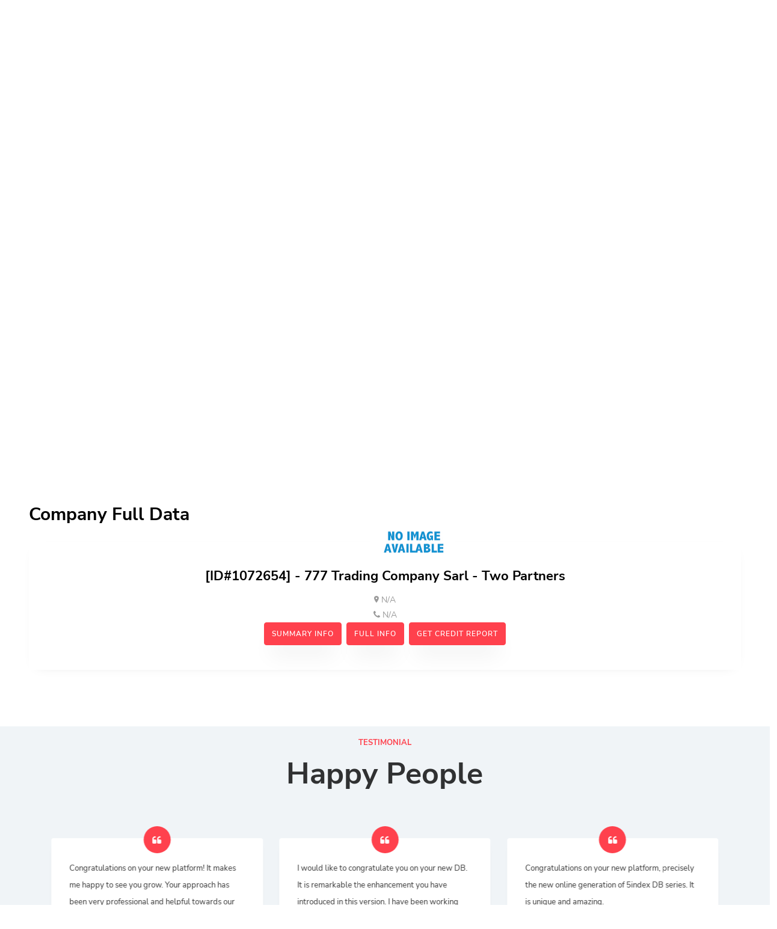

--- FILE ---
content_type: text/html; charset=UTF-8
request_url: https://5index.com/index.php?fg=Az!23ZSPMH671aspoikd&p=9&id=1072654
body_size: 7374
content:
<!DOCTYPE html>
<html lang="en">
<head>
<meta charset="utf-8">
<meta name="viewport" content="width=device-width, initial-scale=1, shrink-to-fit=no"><title>5INDEX is the biggest online business directory in Lebanon</title>
		<meta content="5index,index,directory,lebanon,directory lebanon,business lebanon,businesses lebanon,online database lebanon,beirut, middle east, lebanese directory, find companies in lebanon, lebanese companies, sme, companies, search, nearby, search by activities, search by lawyers, search by regions, search by commercial registries" name="keywords" />
		<meta content="5index is the biggest online web business directory in Lebanon. A large database directory for the benefit of individuals, large companies and SMEs." name="description" /><meta name="copyright" content="&copy; 1995 5index">
<meta http-equiv="content-type" content="text/html; charset=UTF-8">
<meta name="google-site-verification" content="kXei3bKY3jE7PrmhNwbHz2I6Tu7dyDrXCo5QL_mLBBs" />
<meta name="apple-itunes-app" content="app-id=825561476">
<meta name="google-play-app" content="app-id=com.in2uitions.index">
<link rel="preload" href="template/template/fonts/fontawesome-webfont.woff2" as="font" crossorigin>
<link rel="stylesheet" href="js/popup/bootstrap.min.css?v=3">
<script src="js/jquery/jquery.min.js" type="text/javascript"></script>
<link rel="icon" type="icons1/x-icon" href="icons1/favicon.ico">
<link rel="canonical" href="https://5index.com/index.php?fg=Az!23ZSPMH671aspoikd&p=9&id=1072654"/>
<link rel="stylesheet" href="template/template/combined.css?v=23">
<style>
#SRAC ul
{  
  background-color:#FFFFFF;
  cursor:pointer;  
}  
#SRAC li
{  
  padding:12px;  
}
button.close
{
	background-color:transparent!important;
	border:0!important;
	font-size:30px!important;
}
</style>
<script async src="https://www.googletagmanager.com/gtag/js?id=G-53TYL10QJY"></script>
<script language="JavaScript" type="text/javascript">  
setTimeout(function () { location.reload(true); }, 7200000);
function show_popup(t,u)
{
		$("#login_modal").modal("show");
		$("#login_modal").modal("handleUpdate");
		$.ajax({
				type: "POST",
				url: "AJAX/AJAX_show_popup.php",
				cache: false,
				data: {t:t,u:u},
				dataType: "html"
		})
		.done(function( html ) 
		{
				$("#show_popup").empty();
				$("#show_popup").append( html );
		});
}
function scroll_to_title() 
{
  const element = document.getElementById("title1");
  element.scrollIntoView();
}
function send_email(p)
{
	event.preventDefault();
	var res="";
	if(p==1)
	{	
		if (document.contact_form.full_name.value== "")
		{
			alert("Please enter your full name");
			document.contact_form.full_name.focus();
			return false;
		}
		if (document.contact_form.email.value== "")
		{
			alert("Please enter your email address");
			document.contact_form.email.focus();
			return false;
		}
		if (document.contact_form.message.value== "")
		{
			alert("Please enter your message");
			document.contact_form.message.focus();
			return false;
		}
		show_popup('loading');
		var formValues= $("#contact_form").serialize();
		res=$.ajax({
								  type: "POST",
								  url: "AJAX/AJAX_send_email.php",
								  cache: false,
								  data: { p:1,fields:formValues },
								  dataType: "html",
								  async: false,
									success: function(data) 
									{
										result = data;
									}
		}).responseText;
		if(res==1)
		{
			show_popup('email_sent');
		}
		else
		{
			show_popup('problem');
		}
	}
	else if(p==4)
	{	
		if (document.packages_form.ps_f4.value== "refill")
		{
			if (document.packages_form.ps_f1.value== "")
			{
				alert("Please enter the call card type.");
				document.packages_form.ps_f1.focus();
				return false;
			}
		}
		else
		{
			if (document.packages_form.ps_f1.value== "")
			{
				alert("Please choose the package you want to subscribe.");
				document.packages_form.ps_f1.focus();
				return false;
			}
		}
		if (document.packages_form.ps_f2.value== "")
		{
			alert("Please enter your full name");
			document.packages_form.ps_f2.focus();
			return false;
		}
		if (document.packages_form.ps_f3.value== "")
		{
			alert("Please enter your mobile number");
			document.packages_form.ps_f3.focus();
			return false;
		}
		show_popup('loading');
		var formValues= $("#packages_form").serialize();
		res=$.ajax({
								  type: "POST",
								  url: "AJAX/AJAX_send_email.php",
								  cache: false,
								  data: { p:4,fields:formValues },
								  dataType: "html",
								  async: false,
									success: function(data) 
									{
										result = data;
									}	
		}).responseText;
		if(res==1)
		{
			show_popup('package_subscribed');
		}
		else if(res==2)
		{
			show_popup('login');
		}
		else
		{
			show_popup('problem');
		}
	}
	return false;
}
function latest_companies()
{
		$.ajax({
				type: "POST",
				url: "AJAX/AJAX_latest_companies.php",
				cache: false,
				data: { },
				dataType: "html"
		})
		.done(function( html ) 
		{
				$( "#latest_companies" ).empty();
				$( "#latest_companies" ).append( html );
				setTimeout(function() { latest_companies(); }, 60000);
		});
}
function check_login()
{
			if (document.login_form.user.value== "")
			{
				document.login_form.user.focus();
				return false;
			}
			if (document.login_form.pass.value== "")
			{
				document.login_form.pass.focus();
				return false;
			}
			var res="";
			res=$.ajax({
										  type: "POST",
										  url: "AJAX/AJAX_login.php",
										  cache: false,
										  data: { user:document.login_form.user.value, pass:document.login_form.pass.value },
										  dataType: "html",
										  async: false,
											success: function(data) 
											{
												result = data;
											}	
				}).responseText;
				if(res=="empty")
				{
					$("#wrong_credentials").hide();
					$("#inactive_user").hide();
					$("#account_disabled").hide();
					$("#empty").show();
				}
				else if(res=="0")
				{
					$("#empty").hide();
					$("#inactive_user").hide();
					$("#account_disabled").hide();
					$("#wrong_credentials").show();
				}
				else if(res=="inactive") 
				{
					$("#empty").hide();
					$("#account_disabled").hide();
					$("#wrong_credentials").hide();
					$("#inactive_user").show();
				}
				else if(res=="account_disabled")
				{
					$("#empty").hide();
					$("#inactive_user").hide();
					$("#wrong_credentials").hide();
					$("#account_disabled").show();
				}
				else if(res=="1") 
				{
					var r="";
					r=check_subscription();
					$("#login_modal").modal("hide");
					if(r=="expired") window.location.href="index.php?error=expired";
					else window.location.href="index.php";
				}
				else if(res=="logged_in")
				{
					$("#wrong_credentials").hide();
					$("#inactive_user").hide();
					$("#account_disabled").hide();
					$("#empty").hide();
					$("#logged_in").show();
				}
				else
				{
					$("#login_modal").modal("hide");
					window.location.href="index.php";
				}
				return res;
}
function check_user(a)
{
	return $.ajax({
										  type: "POST",
										  url: "AJAX/AJAX_check_username.php",
										  cache: false,
										  data: { a:a },
										  dataType: "html",
										  async: false,
											success: function(data) 
											{
												result = data;
											}	
		}).responseText;
}
function check_signup()
{
			if (document.signup_form.f1.value== "")
			{
				document.signup_form.f1.focus();
				return false;
			}
			if (document.signup_form.f2.value== "")
			{
				document.signup_form.f2.focus();
				return false;
			}
			if (document.signup_form.f3.value== "")
			{
				document.signup_form.f3.focus();
				return false;
			}
			if (document.signup_form.f4.value== "")
			{
				document.signup_form.f4.focus();
				return false;
			}
			if (document.signup_form.f5.value== "")
			{
				document.signup_form.f5.focus();
				return false;
			}
			if (document.signup_form.f6.value== "")
			{
				document.signup_form.f6.focus();
				return false;
			}
			if (document.signup_form.f9.value== "")
			{
				document.signup_form.f9.focus();
				return false;
			}
			if (document.signup_form.f10.value== "")
			{
				document.signup_form.f10.focus();
				return false;
			}
			if (document.signup_form.f7.value== "")
			{
				document.signup_form.f7.focus();
				return false;
			}
			if (document.signup_form.f6.value!=document.signup_form.f7.value)
			{
				alert("The password and confirm password are not matching.");
				document.signup_form.f6.focus();
				return false;
			}
			if(check_user(document.signup_form.f5.value)>0)
			{
				alert("This username already exists. Please choose a different username.");
				document.signup_form.f5.focus();
				return false;
			}
			var res="";
			res=$.ajax({
										  type: "POST",
										  url: "AJAX/AJAX_signup.php",
										  cache: false,
										  data: { f1:document.signup_form.f1.value, f2:document.signup_form.f2.value, f3:document.signup_form.f3.value, f4:document.signup_form.f4.value, f5:document.signup_form.f5.value, f6:document.signup_form.f6.value, f7:document.signup_form.f7.value, f8:document.signup_form.f8.value, f9:document.signup_form.f9.value, f10:document.signup_form.f10.value },
										  dataType: "html",
										  async: false,
											success: function(data) 
											{
												result = data;
											}	
				}).responseText;
				if(res=="empty") 
				{
					alert("Please fill the required fields.");
					$("#empty").show();
				}
				else if(res=="pass_not_matching") 
				{
					alert("Password and confirm password are not matching.");
					$("#pass_not_matching").show();
				}
				else if(res=="existing_user") 
				{
					alert("This user already exists.");
					$("#existing_user").show();
				}
				else if(res=="activation_required") 
				{
					alert("The new account has been created. Please check your email in order to activate it.");
					$("#activation_required").show();
				}
				else 
				{
					alert("An error has occurred. Please try again.");
					$("#error").show();
				}
				return res;
}
function check_subscription()
{
			return $.ajax({
				type: "POST",
				url: "AJAX/AJAX_check_subscription.php",
				cache: false,
				data: {},
				dataType: "html",
				async: false,
				success: function(data) 
				{
					result = data;
				}	
			}).responseText;
}
function sum_info(id)
{
		$.ajax({
				type: "POST",
				url: "AJAX/AJAX_company_sum_info.php",
				cache: false,
				data: { id:id },
				dataType: "html"
		})
		.done(function( html ) 
		{
				$("#sum_modal").modal("show");
				$("#sum_info").show();
				$("#sum_info").empty();
				$("#sum_info").append( html );
		});
}
function logged_in()
{
	return $.ajax({
			type: "POST",
			url: "AJAX/AJAX_is_logged_in.php",
			cache: false,
			data: {},
			dataType: "html",
			async: false,
			success: function(data) 
			{
				result = data;
			}	
	}).responseText;
}
function check_full_info(id)
{
	var x=y="";
	x=logged_in();
	y=check_subscription();
	if(x==1) 
	{
		if(y=="expired")
		{
			$("#login_modal").modal("show");
			show_popup("subscription_expired");
		}
		else window.open("index.php?p=9&id="+id,"_blank");
	}
	else 
	{
		$("#login_modal").modal("show");
		show_popup("login");
	}
}
function login_subscribe(pkg)
{
	var x="";
	x=logged_in();
	if(x==1) window.location="index.php?p=8&pkg="+pkg+"";
	else 
	{
		$("#login_modal").modal("show");
		show_popup("login");
	}
}
function home_page_selected(s)
{
		$.ajax({
				type: "POST",
				url: "AJAX/AJAX_home_search_id.php",
				cache: false,
				data: { s:s },
				dataType: "html"
		})
		.done(function( html ) 
		{
		});
}
function debounce(func, delay) 
{
  let timer;
  return function(...args) 
  {
    clearTimeout(timer);
    timer = setTimeout(() => func.apply(this, args), delay);  // Set a new timer
  };
}
$(document).ready(function()
{
	  const debouncedSearch = debounce(function() 
	  {
		var SF1 = $("#home_SF1").val();
		var SF2 = $("#home_SF2").val();

		if (SF1 !== "" && SF2 !== "") 
		{
		  $.ajax({
			url: "AJAX/AJAX_auto_complete.php",
			method: "POST",
			data: { SF1: SF1, SF2: SF2 },
			success: function(data) 
			{
			  $("#SearchList").show().fadeIn().html(data);
			}
		  });
		} 
		else 
		{
		  $("#SearchList").hide();
		}
	  }, 1000);

	  // Attach the debounced function to keyup and change events
	  $("#home_SF1").keyup(debouncedSearch);
	  $("#home_SF2").change(debouncedSearch);

	  // Click event to select from the search list
	  $(document).on("click", "li", function() 
	  {
		$("#SearchList").hide();
		$("#home_SF1").val($(this).text());
		$("#SearchList").fadeOut();
	  });
      
	  $("#login_btn").click(function()
	  {
        $("#login_modal").modal("show");
      });});
function show_pass(id)
{
	if(document.getElementById(id).type==="text") document.getElementById(id).type="password";
	else document.getElementById(id).type="text";
}
</script>
</head>
<body>
<div class="py-1 top-wrap">
<div class="container-xl">
<div class="row justify-content-between">
<div class="col-md topper d-flex mb-md-0 align-items-xl-center">
<div class="text">
<p class="con"><span>Call</span> <span>+961 1 500650</span></p></div>
</div>
<div class="col-md topper d-flex mb-md-1 align-items-xl-center">
<div class="text text-md-right">
<p class="con"><a href="javascript: void(0);" onClick="javascript: show_popup('login');" id="login_btn2" name="login_btn2"><span> Login</span></a></div>
</div>
</div>
</div>
</div>
<nav class="navbar navbar-expand-lg  ftco-navbar-light">
<div class="container-xl">
<a class="navbar-brand d-flex align-items-center" href="index.php">
<img src="template/template/theme/directone/images/logo1.png" height="53px" width="42px" alt="Logo" title="Logo">
<span style="height:53px!important;">INDEX <small>of Lebanon</small></span>
</a>
<button id="menu1" name="menu1" class="navbar-toggler" type="button" data-toggle="collapse" data-target="#navbarSupportedContent" aria-controls="navbarSupportedContent" aria-expanded="false" aria-label="Menu">
<span class="fa fa-bars"></span> Menu
</button>
<div class="collapse navbar-collapse" id="navbarSupportedContent">
<ul class="navbar-nav m-auto mb-2 mb-lg-0">
<li class="nav-item"><a class="nav-link active" href="index.php">Home</a></li>
<li class="nav-item"><a class="nav-link" href="index.php?p=4">Packages</a></li>
<li class="nav-item"><a class="nav-link" href="index.php?p=3">Add your business</a></li>
<li class="nav-item"><a class="nav-link" href="index.php?p=5">Advertise</a></li>
<li class="nav-item"><a class="nav-link" href="index.php?p=6">Search</a></li>
<li class="nav-item"><a class="nav-link" href="index.php?p=1">Contact us</a></li>
</ul>
<p class="mb-0"><a href="javascript: void(0);" onClick="javascript: show_popup('login');" id="login_btn4" name="login_btn4" class="btn btn-primary rounded"> Login</a></p>
</div>
</div>
</nav>

<section class="hero-wrap" style="background-image: url('template/template/theme/directone/images/bg_1.webp');">
<div class="overlay"></div>
<div class="container">
<div class="row no-gutters slider-text align-items-center justify-content-center">
<div class="col-lg-8 text-center pb-5">
<div class="row justify-content-center">
<div class="col-lg-9">
<h1 class="">Explore Our Business Database</h1>
<p>Find or list a business.</p>
</div>
</div>
<form id="home_search_form" name="home_search_form" method="POST" action="index.php" class="search-property-1 mt-md-5">
<input type="hidden" id="p" name="p" value="6">
<input type="hidden" id="sfh" name="sfh" value="1">
<div class="row g-0">
<div class="col-md d-flex">
<div class="form-group p-3">
<div class="form-field">
<div class="icon"><span class="fa fa-search"></span></div>
<input id="home_SF1" name="home_SF1" type="text" class="form-control" placeholder="What are you looking for?">
</div>
</div>
</div>

<div class="col-md d-flex">
<div class="form-group p-3">
<div class="form-field">
<div class="select-wrap">
<div class="icon"><span class="fa fa-chevron-down"></span></div>
<select id="home_SF2" name="home_SF2" class="form-control" style="width:100%!important;" aria-label="home_SF2">
<option value="">Filter By</option>
<option value="company_name" selected>Company Name</option>
<option value="activity">Activity</option>
<option value="management">Management</option>
<option value="region">Region</option>
<option value="product_brand">Product / Brand</option>
</select>
</div>
</div>
</div>
</div>

<div class="col-md d-flex">
<div class="form-group d-flex w-100 border-0">
<div class="form-field w-100 align-items-center d-flex align-items-stretch">
<a href="javascript: void(0);" onClick="javascript: document.getElementById('home_search_form').submit();" class="btn btn-primary d-block w-100 d-flex align-items-center justify-content-center py-3"><span><i class="ion-ios-search"></i> Search</span></a></div>
</div>
</div>
</div>
</form>
<div id="SearchList" class="form-control" style="text-align:left!important;display:none;height:120px;overflow-y:scroll;"></div>
</div>
</div>
</div>
</section>
<div id="loading-image"><img src="icons1/loading.gif" alt="Loading" title="Loading" loading="lazy">
</div><section class="ftco-section ftco-no-pt ftco-no-pb">
					<div class="container-xl-fluid">
					<div class="row no-gutters justify-content-center">
					<div class="col-md-12">
					<div class="wrapper">
					<div class="row g-0">
					<div class="col-lg-12">
					<div id="title1" class="contact-wrap w-100 p-md-5 p-4">
					<h3>Company Full Data</h3>

					<div class="row">
						<p><div class="col-lg-12">
							<div class="listing-wrap">
								<div class="text text-center">
								<div class="icon d-flex align-items-center justify-content-left"><img src="job_files/no-photo.jpg" width="200px" height="80px"></div>
								<h3>[ID#1072654] - 777 Trading Company Sarl - Two Partners</h3>
								<ul class=""><li><span class="ion-ios-pin"></span> N/A</li>
									<li><span class="fa fa-phone"></span> N/A</p></li>
									<li><p class="mb-0"><a href="javascript: void(0);" onclick="javascript: sum_info(1072654);" class="btn btn-primary rounded"> Summary info</a>&nbsp;&nbsp;<a href="javascript: void(0);" OnClick="javascript:check_full_info(1072654);" class="btn btn-primary rounded"> Full info</a>&nbsp;&nbsp;<a href="javascript: void(0);" onClick="javascript:show_popup('credit_report','1072654');" class="btn btn-primary rounded"> Get Credit Report</a></p></li>
								</ul>
								</div></div>
						</div></p>
					</div>
					</div>
					</div>
					</div>
					</div>
					
					</div>
					</div>
					</div>
					</div>
					</div>
				</section>
				<script>document.title="777 Trading Company Sarl - Two Partners | 5INDEX Lebanon";</script><section class="ftco-section testimony-section bg-light">
<div class="container-xl">
<div class="row justify-content-center pb-4">
<div class="col-md-7 text-center heading-section" data-aos="fade-up" data-aos-duration="1000">
<span class="subheading">Testimonial</span>
<h2 class="mb-3">Happy People</h2>
</div>
</div><div class="row"><div class="col-md-12" data-aos="fade-up" data-aos-duration="3000" data-aos-delay="100"><div class="carousel-testimony"><div class="item" style="height:400px!important;min-height:400px!important;">
			<div class="testimony-wrap">
			<div class="icon d-flex align-items-center justify-content-center"><span class="fa fa-quote-left"></div>
			<div class="text">
				<p class="mb-4 msg" style="height:220px!important;min-height:220px!important;"><font size="-1">Congratulations on your new platform! It makes me happy to see you grow. Your approach has been very professional and helpful towards our company since day 1.<br>Nb. You have a special team with a high level of professionalism and commitment. I wish you lots of love and success.</font></p>
				<div class="d-flex align-items-center">
					<div class="user-img" style="background-image: url(job_files/testimonials/ts_img_7.webp)"></div>
					<div class="pl-3 tx">
						<p class="name">Bernard Azzi</p>
						<span class="position">Managing Director<br>Azzi Ceilings & More - ACM</span>
					</div>
				</div>
			</div>
			</div>
		</div><div class="item" style="height:400px!important;min-height:400px!important;">
			<div class="testimony-wrap">
			<div class="icon d-flex align-items-center justify-content-center"><span class="fa fa-quote-left"></div>
			<div class="text">
				<p class="mb-4 msg" style="height:220px!important;min-height:220px!important;"><font size="-1">I would like to congratulate you on your new DB. It is remarkable the enhancement you have introduced in this version. I have been working since 2007 on the 5index DB - the old one - and I was using it almost every single day since then, together with my senior staff. Congratulations again.</font></p>
				<div class="d-flex align-items-center">
					<div class="user-img" style="background-image: url(job_files/testimonials/ts_img_1.webp)"></div>
					<div class="pl-3 tx">
						<p class="name">Fadi Khalife</p>
						<span class="position">General Manager<br>Maison de la ceramique</span>
					</div>
				</div>
			</div>
			</div>
		</div><div class="item" style="height:400px!important;min-height:400px!important;">
			<div class="testimony-wrap">
			<div class="icon d-flex align-items-center justify-content-center"><span class="fa fa-quote-left"></div>
			<div class="text">
				<p class="mb-4 msg" style="height:220px!important;min-height:220px!important;"><font size="-1">Congratulations on your new platform, precisely the new online generation of 5index DB series. It is unique and amazing.</br>I really liked it .I believe it will be very useful to us. Incredible data very functional, practical and user friendly . </font></p>
				<div class="d-flex align-items-center">
					<div class="user-img" style="background-image: url(job_files/testimonials/ts_img_3.webp)"></div>
					<div class="pl-3 tx">
						<p class="name">Rabih Haber </p>
						<span class="position">ceo Statistics Lebanon Sarl, ceo Lebanon Files<br>Statistics Lebanon Sarl</span>
					</div>
				</div>
			</div>
			</div>
		</div><div class="item" style="height:400px!important;min-height:400px!important;">
			<div class="testimony-wrap">
			<div class="icon d-flex align-items-center justify-content-center"><span class="fa fa-quote-left"></div>
			<div class="text">
				<p class="mb-4 msg" style="height:220px!important;min-height:220px!important;"><font size="-1"> Great platform with tremendous content, congratulations. Easy-to-use interface with powerful search engine allowing us to get the info we need efficiently. And now with the new Map feature, results can be displayed on map with their exact location, which offers great added-value.</font></p>
				<div class="d-flex align-items-center">
					<div class="user-img" style="background-image: url(job_files/testimonials/ts_img_4.webp)"></div>
					<div class="pl-3 tx">
						<p class="name">Mira Hindawi </p>
						<span class="position">General Manager<br>GIS Guide Sarl</span>
					</div>
				</div>
			</div>
			</div>
		</div><div class="item" style="height:400px!important;min-height:400px!important;">
			<div class="testimony-wrap">
			<div class="icon d-flex align-items-center justify-content-center"><span class="fa fa-quote-left"></div>
			<div class="text">
				<p class="mb-4 msg" style="height:220px!important;min-height:220px!important;"><font size="-1">Great website, Great service, everything you need in just one simple platform directed to Businesses in Lebanon</font></p>
				<div class="d-flex align-items-center">
					<div class="user-img" style="background-image: url(job_files/testimonials/ts_img_2.webp)"></div>
					<div class="pl-3 tx">
						<p class="name">Souheil Jabbour</p>
						<span class="position">General Manager<br>In2uitions LLC</span>
					</div>
				</div>
			</div>
			</div>
		</div><div class="item" style="height:400px!important;min-height:400px!important;">
			<div class="testimony-wrap">
			<div class="icon d-flex align-items-center justify-content-center"><span class="fa fa-quote-left"></div>
			<div class="text">
				<p class="mb-4 msg" style="height:220px!important;min-height:220px!important;"><font size="-1">Pleased to contact you again and communicate through 5index, and thank you very much for your cooperation and easily search through 5index.</font></p>
				<div class="d-flex align-items-center">
					<div class="user-img" style="background-image: url(icons1/anonymous-user.webp)"></div>
					<div class="pl-3 tx">
						<p class="name">Khaled Salem </p>
						<span class="position">Khaled Salem  Est </span>
					</div>
				</div>
			</div>
			</div>
		</div><div class="item" style="height:400px!important;min-height:400px!important;">
			<div class="testimony-wrap">
			<div class="icon d-flex align-items-center justify-content-center"><span class="fa fa-quote-left"></div>
			<div class="text">
				<p class="mb-4 msg" style="height:220px!important;min-height:220px!important;"><font size="-1">The best business directory to guide and help . By a simple click you reach any business in Lebanon.</font></p>
				<div class="d-flex align-items-center">
					<div class="user-img" style="background-image: url(job_files/testimonials/ts_img_8.jpg)"></div>
					<div class="pl-3 tx">
						<p class="name">Antoine Ziade</p>
						<span class="position">MANAGING DIRECTOR<br>Ets. Rayonnances</span>
					</div>
				</div>
			</div>
			</div>
		</div><div class="item" style="height:400px!important;min-height:400px!important;">
			<div class="testimony-wrap">
			<div class="icon d-flex align-items-center justify-content-center"><span class="fa fa-quote-left"></div>
			<div class="text">
				<p class="mb-4 msg" style="height:220px!important;min-height:220px!important;"><font size="-1">I have really liked the simplified search interface as well as the nice new look of your website. Now you have aced it in form and in content. Keep it up.</font></p>
				<div class="d-flex align-items-center">
					<div class="user-img" style="background-image: url(job_files/testimonials/ts_img_6.webp)"></div>
					<div class="pl-3 tx">
						<p class="name">Abdallah Shaaban</p>
						<span class="position">Managing Director<br>Ecolife Properties SAL</span>
					</div>
				</div>
			</div>
			</div>
		</div></div>
</div>
</div>
</div>
</section>

<footer class="ftco-footer">
<div class="container-xl">
<div class="row mb-5 pb-5 justify-content-between">
<div class="col-md-6 col-lg">
<div class="ftco-footer-widget mb-4">
<h2 class="ftco-heading-2 logo d-flex">
<a class="navbar-brand align-items-center" href="index.php">
<span class="">5INDEX <small>of Lebanon</small></span>
</a>
</h2>
<p>5INDEX is a Lebanese Online Business Database.</p>
<ul class="ftco-footer-social list-unstyled mt-2">
	<li><a href="https://www.facebook.com/5indexoflebanon" target="_blank" alt="5INDEX facebook page" aria-label="5INDEX facebook page" title="5INDEX facebook page"><span class="fa fa-facebook"></span></a></li>
</ul>
</div>
</div>
<div class="col-md-6 col-lg-2">
<div class="ftco-footer-widget mb-4">
<h2 class="ftco-heading-2">Explore</h2>
<ul class="list-unstyled">
<li><a href="index.php"><span class="fa fa-chevron-right mr-2"></span>Home</a></li>
<li><a href="index.php?p=4"><span class="fa fa-chevron-right mr-2"></span>Packages</a></li>
<li><a href="index.php?p=3"><span class="fa fa-chevron-right mr-2"></span>Add your business</a></li>
<li><a href="index.php?p=5"><span class="fa fa-chevron-right mr-2"></span>Advertize with us</a></li>
<li><a href="index.php?p=2"><span class="fa fa-chevron-right mr-2"></span>About us</a></li>
<li><a href="index.php?p=1"><span class="fa fa-chevron-right mr-2"></span>Contact us</a></li>
</ul>
</div>
</div>
<div class="col-md-6 col-lg-2">
<div class="ftco-footer-widget mb-4">
<h2 class="ftco-heading-2">Quick Links</h2>
<ul class="list-unstyled"><li><a href="javascript: void(0);" onClick="javascript: show_popup('login');"><span class="fa fa-chevron-right mr-2"></span>Login / Register</a></li><li><a href="index.php?p=6"><span class="fa fa-chevron-right mr-2"></span>Search</a></li></ul>
</div>
</div>
<div class="col-md-12 col-lg-6">
<div class="ftco-footer-widget mb-4">
<h2 class="ftco-heading-2">Have a Questions?</h2>
<ul>
<li><span class="icon fa fa-map marker"></span><span class="text"> Bloc B, 6th floor, Ivoire center,
Horsh Tabet, Sin el-Fil, Lebanon
P.O.Box: 16 5328 Beirut</span></li>
<li><a href="#"><span class="icon fa fa-phone"></span><span class="text">
<table border=0 cellspacing=0 cellpadding=0 width="100%">
	<tr><th>01 499899</th><th>Sales & Marketing</th><td>1</td></tr>
	<tr><th>01 500650</th><th>Accounting</th><td>2</td></tr>
	<tr><th>01 486317</th><th>Administration</th><td>3</td></tr>
	<tr><th>01 510944</th><th>Data Department</th><td>4</td></tr>
	<tr><th>01 510945</th><th>I.T. Department</th><td>5</td></tr>
</table>
</span></a></li>
<li><a href="#"><span class="icon fa fa-paper-plane pr-4"></span><span class="text">
sales@5index.com<br>
data@5index.com</span></span></a></li>
</ul>
</div>
</div>
</div>
</div>
</div>
<div class="container-fluid px-0 py-5 bg-darken">
<div class="container-xl">
<div class="row">
<div class="col-md-12 text-center">
<p class="mb-0" style="font-size: 13px;">Copyright &copy; 1995. All rights reserved | This website is made with <i class="fa fa-heart color-danger" aria-hidden="true"></i> by <a href="mailto:paolo_1st@hotmail.com" target="_blank" rel="nofollow noopener"><font color="#FFFFFF">DEV team</font></a>
<br>Database LB Government Protected. The Oldest Lebanese Domain Name Online Since 1995.</p>
</div>
</div>
</div>
</div>
</footer>
<script src="template/template/theme/directone/js/bootstrap.bundle.min.js"></script>
<script src="template/template/theme/directone/js/tiny-slider.js?v=1"></script>
<script src="template/template/theme/directone/js/glightbox.min.js"></script>
<script src="template/template/theme/directone/js/rellax.min.js"></script>
<script src="template/template/theme/directone/js/aos.js"></script>
<script src="template/template/theme/directone/js/main.js"></script>
</body>
<script>scroll_to_title();window.dataLayer = window.dataLayer || [];
function gtag(){dataLayer.push(arguments);}
gtag("js", new Date());
gtag("config", "G-53TYL10QJY");	
</script>
<div id="login_modal" class="modal fade" tabindex="-1" role="dialog" aria-labelledby="myExtraLargeModalLabel" aria-hidden="true" data-backdrop="false">
        <div class="modal-dialog modal-xl">
            <div class="modal-content">
                <div id="show_popup"></div>
            </div>
        </div>
</div>

<div id="sum_modal" class="modal fade">
        <div class="modal-dialog">
            <div class="modal-content">
                <div class="modal-header">
                    <h5 class="modal-title">Company - Summary Details</h5>
                    <button type="button" class="close" data-dismiss="modal">&times;</button>
                </div>
                <div class="modal-body">
                    <p><div id="sum_info" style="display:none;"></div></p>
                </div>
                <div class="modal-footer">
                    <button type="button" class="btn btn-primary rounded" data-dismiss="modal">Cancel</button>
                </div>
            </div>
        </div>
</div>
</html>

--- FILE ---
content_type: text/javascript
request_url: https://5index.com/template/template/theme/directone/js/main.js
body_size: 620
content:
(function() {

	"use strict";

	AOS.init({
		ease: 'slide',
		once: true
	});

	var rellax = function(){
		var rellax = new Rellax('.rellax', {
	    speed: -2,
	    center: false,
	    wrapper: null,
	    round: true,
	    vertical: true,
	    horizontal: false
	  });
	}
	rellax();

	var slider = function(){

		var carouselSlider = document.querySelectorAll('.carousel-testimony');

		if ( carouselSlider.length > 0 ) {

			var testimonySlider = tns({
				container: '.carousel-testimony',
				items: 1,
				mode: 'carousel',
				autoplay: true,
			  animateIn: 'tns-fadeIn',
		    animateOut: 'tns-fadeOut',
				speed: 700,
				nav: true,
				gutter: 20,
				controls: false,
				autoplayButtonOutput: false,
				responsive:{
					0:{
						items: 1,
						gutter: 0
					},
					600:{
						items: 2,
						gutter: 20
					},
					1000:{
						items: 3,
						gutter: 20
					}
				}
			});

		}

	}
	slider();
	


	var counter = function() {
		function countUp(elem) {
			var current = elem.innerHTML;


			var timeIntervalBeforeIncrement = 2000/elem.getAttribute("data-count")


			var interval = setInterval(increase, timeIntervalBeforeIncrement);

			function increase() {
				elem.innerHTML = current++;
				if (current > elem.getAttribute("data-count")) {
					clearInterval(interval);
				}
			}

		}

		var span = document.querySelectorAll("[id^='count']");

		var i = 0;
		for (i = 0; i < span.length; i++) {
			countUp(span[i]);
		}
	}


	var elements;
	var windowHeight;

	function init() {
		elements = document.querySelectorAll('.ftco-about-section');
		windowHeight = window.innerHeight;
	}

	function checkPosition() {
		var i;
		for (i = 0; i < elements.length; i++) {
			var element = elements[i];
			var positionFromTop = elements[i].getBoundingClientRect().top;
			if (positionFromTop - windowHeight <= 0) {
				if( !element.classList.contains('viewed') ) {
					element.classList.add('viewed');
					counter();	
				} else {
					if ( element.classList.contains('viewed') ) {

					}
				}
				// console.log('igo');

			}
		}
	}
	window.addEventListener('scroll', checkPosition);
	window.addEventListener('resize', init);

	init();
	checkPosition()


	const lightbox = GLightbox({
	  touchNavigation: true,
	  loop: true,
	  autoplayVideos: true
	});

})()

